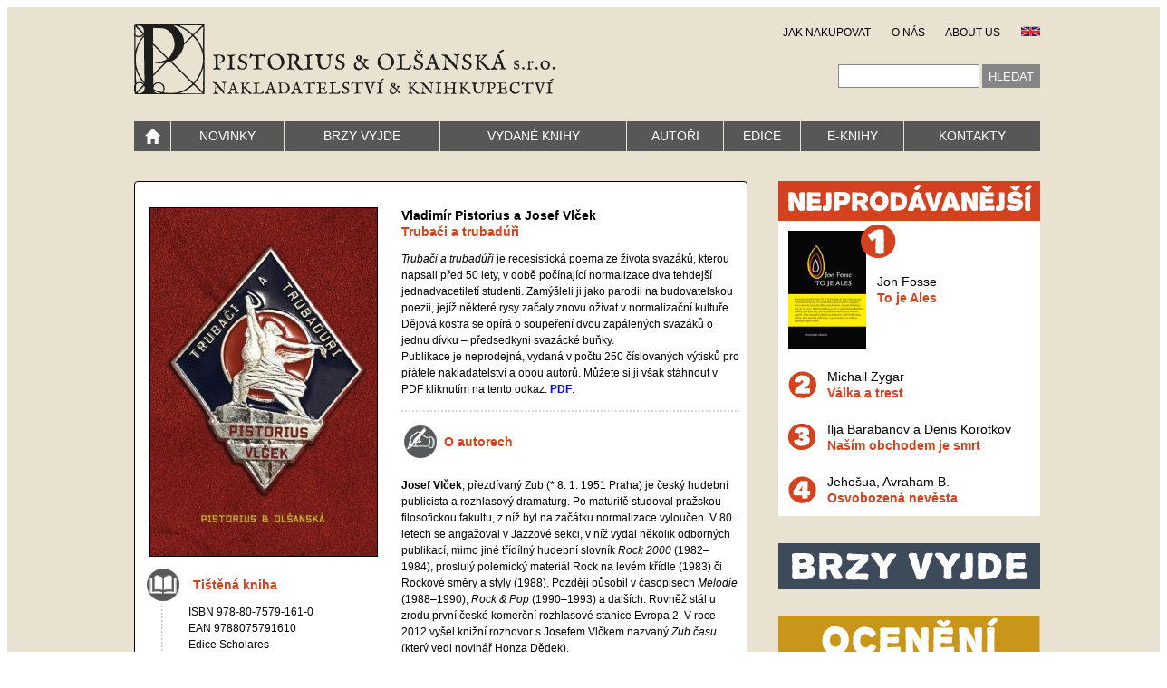

--- FILE ---
content_type: text/html; charset=UTF-8
request_url: https://pistorius.cz/index.php?&p=book&id=226
body_size: 17536
content:

<!DOCTYPE html PUBLIC "-//W3C//DTD XHTML 1.0 Transitional//EN"
"http://www.w3.org/TR/xhtml1/DTD/xhtml1-transitional.dtd">
<html xmlns="http://www.w3.org/1999/xhtml" lang="en" xml:lang="en">
<head>
<meta http-equiv="Content-Type" content="text/html; charset=UTF-8">
<title>Trubači a trubadúři - Pistorius a Olšanská</title>
<meta name="author" content="smilauerova" />
<meta name="description" content="Trubači a trubadúři - Vladimír Pistorius - Trubači a trubadúři je recesistická poema ze života svazáků, kt.. Nakladatelství Pistorius a Olšanská" />
<meta name="keywords" content="Trubači a trubadúři - Vladimír Pistorius - , Nakladatelství Pistorius a Olšanská" />
<meta name="robots" content="index,follow" />
<meta name="revisit-after" content="1 Days" />

<link rel=stylesheet type="text/css" href="./css/po.css">
<link rel=stylesheet type="text/css" href="./css/style.css">

<link rel="shortcut icon" type="image/png" href="./img/favicon.ico"/>

<link type="text/css" rel="stylesheet" href="./css/lightbox-form.css">
<script  type="text/javascript" src="./js/lightbox-form.js"></script>

<script type="text/javascript" src="https://ajax.googleapis.com/ajax/libs/jquery/1.5.2/jquery.min.js"></script>
<script type="text/javascript" src="./js/jquery.aw-showcase.js"></script>

</head>

<body>
<div id = "body1">
<!-- <div id="fb-root"></div>
<script>(function(d, s, id) {
  var js, fjs = d.getElementsByTagName(s)[0];
  if (d.getElementById(id)) return;
  js = d.createElement(s); js.id = id;
  js.src = "//connect.facebook.net/cs_CZ/all.js#xfbml=1";
  fjs.parentNode.insertBefore(js, fjs);
}(document, 'script', 'facebook-jssdk'));</script> -->

<BR>

<div id="maincontainer">

	<div id="topsection">
		<table cellspacing=0 cellpadding=0 width=1000>
<tr>
	<TD rowspan=2 width=590><a href="./"><img src="./img/logo.gif" alt="Nakladatelství Pistorius a Olšanská" title="Nakladatelství Pistorius a Olšanská"  border=0></a></TD>
	<td align="right" width=410>
		<a href="?p=objInfo">JAK NAKUPOVAT</a><img src="img/nic.gif" width="20" height="1" border="0" alt="">
		<a href="?p=onas">O NÁS</a><img src="img/nic.gif" width="20" height="1" border="0" alt="">
		<a href="?p=about">ABOUT US</a><img src="img/nic.gif" width="20" height="1" border="0" alt="">
		<a href="?p=about"><img src="img/uk.gif" width="21" height="11" border="0" alt="FLAG"></a>
	</td>
</tr>
<tr>
	<td> <br>
	<table cellspacing=0 cellpadding=0 border="0px" width="410" height="30">
	<tr>
		<td align="right">
			<table cellspacing=0 cellpadding=0px  width="140" height="28">
			<tr>
				<td align="center" width="40" >&nbsp;</td>
				<td align="center" >&nbsp;</td>
				<td align="center" width="40" >&nbsp;</td>
			</tr>
			</table>
		</td>
		<td>&nbsp;</td>
		<td><form action="?p=search" method=get id=searchinput name=searchinput>
			<input type=text name="kword" style="height:22px;width:150px;border:1px solid #868686" value="">
			<input type=hidden name='p' value="main">
			<input type=hidden name='act' value="search">
			<input type=submit value="HLEDAT" style="height:26px;border:1px solid #868686;background-color: #868686;color:white"></form></td>
		
	</tr>
	</table>
	</td>
</tr>
</table>

<div class="spacer">&nbsp;</div>	

<div align=center id=menu name=menu>
	<TABLE cellspacing=0 cellpadding=0 width="100%" border=0 id="tmenu" height="33px">
		<TR>
			<TD width="40px"><A HREF="./" class="topmenu"><img src="img/home.gif" width="17" height="17" border="0" alt="Domů"></A></TD>
			<TD width=1 style="background-color:#eae2d1;"><IMG SRC="img/nic.gif" WIDTH="1" HEIGHT="33" BORDER="0" ALT=""></TD>
			<TD><A HREF="./?act=novinky&p=main" class="topmenu">NOVINKY</A></TD>
			<TD width=1 style="background-color:#eae2d1;"><IMG SRC="img/nic.gif" WIDTH="1" HEIGHT="33" BORDER="0" ALT=""></TD>
			<TD><A HREF="./?act=vyjde&p=main" class="topmenu">BRZY VYJDE</A></TD>
			<TD width=1 style="background-color:#eae2d1;"><IMG SRC="img/nic.gif" WIDTH="1" HEIGHT="33" BORDER="0" ALT=""></TD>
			<TD><a href="?p=main" class="topmenu">VYDANÉ KNIHY</a></TD>
			<TD width=1 style="background-color:#eae2d1;"><IMG SRC="img/nic.gif" WIDTH="1" HEIGHT="33" BORDER="0" ALT=""></TD>
			<TD><a href="?p=autori" class="topmenu">AUTOŘI</a></TD>
			<TD width=1 style="background-color:#eae2d1;"><IMG SRC="img/nic.gif" WIDTH="1" HEIGHT="33" BORDER="0" ALT=""></TD>
			<TD><a href="./?p=erady " class="topmenu">EDICE</a></TD>	
			<TD width=1 style="background-color:#eae2d1;"><IMG SRC="img/nic.gif" WIDTH="1" HEIGHT="33" BORDER="0" ALT=""></TD>
			<TD><a href="?act=ebook&p=main" class="topmenu">E-KNIHY</a></TD>
			<TD width=1 style="background-color:#eae2d1;"><IMG SRC="img/nic.gif" WIDTH="1" HEIGHT="33" BORDER="0" ALT=""></TD>
			<TD ><a href="?p=kontakt" class="topmenu">KONTAKTY</a></TD>
		</TR>
	</TABLE>
</div><!-- menu -->	</div>

	<div id="contentwrapper">
		<div id="contentcolumn">
			
<div id= horni_prazdny><img src="img/nic.gif" width="1" height="0" border="0" alt=""></div>

<div id="c_page">
<table cellpadding=0  cellspacing =0 width = "657px" border=0>
<tr>
	<td width="250px" valign="top"><!-- levy -->
	<!-- obalka -->
	<br>
			<div class=cover><IMG src="./img/covers/B/226.jpg" width="250" alt="Obalka Trubači a trubadúři"  hspace="6" vspace="0" style="border:1px solid black"></div>
		
    
	<!-- isbn -->
	<table cellpadding=0 class="book_left"><!-- isbn -->
	<tr>
		<td valign="top" width="45"><img src="../img/isbn.gif" width="38" height="38" border="0" alt=""></td>
		<td align="left"><div class="nadpis3">Tištěná kniha</div></td>
	</tr>
	<tr>
		<td style="background-image:url('./img/bg_v.gif')">&nbsp;</td>
		<td>
		ISBN 978-80-7579-161-0						<br>EAN 9788075791610
						<br>Edice <a href="./index.php?p=erady#Scholares">Scholares</a>
						

									
			<br>48 stran 
						, brožovaná
			<br>Vydání 1.			, vyšlo 31.10.2022			
				
									
			<br>Doporučená cena 0 Kč <br>
			Titul rozebrán			<div class="spacer1"></div>
		</td>
	</tr>

	<tr>
		<td colspan="2" valign="top" style="background-image:url('./img/roh2.gif');height:4px"><img src="../img/nic.gif" width="1" height="1" border="0" alt="&nbsp;"></td>
	</tr>
	</table><!-- isbn end -->
	

	<!-- ekniha -->
	<!-- je to ekniha -->

	
	<!-- ukazky end -->


	<!-- recenze -->
	<!-- recenze end -->
	<!-- </td> -->

	<td><img src="../img/nic.gif" width="20" height="1" border="0" alt=""></td><!-- spacer -->

	<td width="387px" valign=top><!-- pravy -->
	<!-- cena -->
	
	<!-- <div style="background-image:url('./img/dot_h.gif');height:4px"><img src="../img/nic.gif" width="1" height="1" border="0" alt="&nbsp;"></div>	 -->
	<!-- kniha -->
	<br>
		<span class="autor">Vladimír Pistorius a Josef Vlček</span><BR>	<span class="titul">
		Trubači a trubadúři		</I>
	</span>

	<P>
	<i>Trubači a trubadúři</i> je recesistická poema ze života svazáků, kterou napsali před 50 lety, v době počínající normalizace dva tehdejší jednadvacetiletí studenti. Zamýšleli ji jako parodii na budovatelskou poezii, jejíž některé rysy začaly znovu ožívat v normalizační kultuře. Dějová kostra se opírá o soupeření dvou zapálených svazáků o jednu dívku – předsedkyni svazácké buňky.<br>
Publikace je neprodejná, vydaná v počtu 250 číslovaných výtisků pro přátele nakladatelství a obou autorů. Můžete si ji však stáhnout v PDF kliknutím na tento odkaz: <a href="../Materialy/trubaci_a_tubaduri_e-book.pdf"><font style="color:blue;"><b>PDF</b></font></a>.
		<p style="background-image:url('./img/dot_h.gif');height:4px"><img src="../img/nic.gif" width="1" height="1" border="0" alt="&nbsp;">&nbsp;</p>

	<!-- autori knihy -->
		<table cellpadding=0>
	<tr>
		<td valign="top"><img src="../img/oautorovi.gif" width="38" height="38" border="0" alt=""></td>
		<td align="left">
			<div class="nadpis3">O autorech			</div>
		</td>
	</tr>
	</table>

			<!-- <span class=B>Vlček Josef</span>
		<BR> -->
		<br><a href="?p=autori_detail&aid=153"><b>Josef Vlček</b>, přezdívaný Zub (* 8. 1. 1951 Praha) je český hudební publicista a rozhlasový dramaturg. Po maturitě studoval pražskou filosofickou fakultu, z níž byl na začátku normalizace vyloučen. V 80. letech se angažoval v Jazzové sekci, v níž vydal několik odborných publikací, mimo jiné  třídílný hudební slovník <i>Rock 2000</i> (1982–1984), proslulý polemický materiál Rock na levém křídle (1983) či Rockové směry a styly (1988). Později působil v časopisech <i>Melodie</i> (1988–1990), <i>Rock & Pop</i> (1990–1993) a dalších. Rovněž stál u zrodu první české komerční rozhlasové stanice Evropa 2. V roce 2012 vyšel knižní rozhovor s Josefem Vlčkem nazvaný <i>Zub času</i> (který vedl novinář Honza Dědek).</a>
		<BR>
			<!-- <span class=B>Pistorius Vladimír</span>
		<BR> -->
		<br><a href="?p=autori_detail&aid=54"><b>Vladimír Pistorius</b> (1951) vystudoval teoretickou fyziku na matematicko-fyzikální fakultě UK v Praze (1974). V letech 1978–1989 organizoval samizdatovou edici Krameriova expedice. Absolvoval školu pro vyšší nakladatelský management na Standfordské universitě (1992) a s evropským knižním trhem se seznamoval během svých stipendijních cest do Švédska, Anglie a Holandska. V letech 1990–2006 pracoval jako ředitel velkých nakladatelství (Mladá fronta, Paseka). V roce 2006 založil vlastní nakladatelství Pistorius & Olšanská. Od roku 2001 přednáší teorii a praxi knižního trhu na filosofické fakultě Karlovy university. Je autorem knih <i>Jak se dělá knihy</i> (4. vydání 2019) a <i>Jak se dělá e-kniha</i> (2015).
</a>
		<BR>
	
	<p style="background-image:url('./img/dot_h.gif');height:4px"><img src="../img/nic.gif" width="1" height="1" border="0" alt="&nbsp;">&nbsp;</p>
	<!-- autori knihy end -->


	<!-- dalsi tituly autora -->
			<table cellpadding=0>
			<tr>
				<td valign="top"><img src="../img/tituly_autora.gif" width="38" height="38" border="0" alt=""></td>
				<td align="left"><div class="nadpis3">Další tituly autora</div></td>
			</tr>
		</table>
		<div class="spacer1"></div>

				<a href="index.php?&amp;p=book&amp;id=122">Jak se dělá e-kniha</a><BR>			<a href="index.php?&amp;p=book&amp;id=121">Jak se dělá kniha</a><BR>			<a href="index.php?&amp;p=book&amp;id=195">Jak se dělá kniha (čtvrté vydání)</a><BR>
	</td>
</tr>
</table>


<!-- </div> -->
</td>

</tr>
</TABLE>
</div><!-- div book -->


<br>	
		</div>
	</div>

	<div id="rightcolumn">
		
<a href="?p=main&act=best" class="white"><img src="img/nejprodavanejsi.png" width="289" height="44" border="0" alt="Nejprodávanější"></a>
	<table cellspacing=10 class="tb_r">
	<tr>
		<td width="30">
						<div  style="position: relative">
				<a href="?p=book&amp;id=233" title='To je Ales'><img src="./img/covers/B/233.jpg" height="130"></a>
				<img src="./img/B_1.png" width="39" height="37" style="position: absolute; bottom: 100px;left:80px; z-index:1"/>
			</div>
					</td> 
		<td>				Jon Fosse<br>			<B><A HREF="./index.php?&amp;p=book&amp;id=233">To je Ales</A></B></td>
	</tr>
	</table>
	<table cellspacing=10 class="tb_r">
	<tr>
		<td width="30">
							<img src="img/B_2.gif" width="31" height="30" border="0" alt="">
					</td> 
		<td>				Michail Zygar<br>			<B><A HREF="./index.php?&amp;p=book&amp;id=231">Válka a trest</A></B></td>
	</tr>
	</table>
	<table cellspacing=10 class="tb_r">
	<tr>
		<td width="30">
							<img src="img/B_3.gif" width="31" height="30" border="0" alt="">
					</td> 
		<td>				Ilja Barabanov a Denis Korotkov<br>			<B><A HREF="./index.php?&amp;p=book&amp;id=232">Naším obchodem je smrt</A></B></td>
	</tr>
	</table>
	<table cellspacing=10 class="tb_r">
	<tr>
		<td width="30">
							<img src="img/B_4.gif" width="31" height="30" border="0" alt="">
					</td> 
		<td>				Jehošua, Avraham B.<br>			<B><A HREF="./index.php?&amp;p=book&amp;id=219">Osvobozená nevěsta</A></B></td>
	</tr>
	</table>
 

<div class="spacer">&nbsp;</div> 

<a href="?p=main&act=vyjde" class="white"><img src="img/vyjde.png" width="289" height="51" border="0" alt="Brzy vyjde"></a>

<div class="spacer">&nbsp;</div> 


<a href="./?p=oceneni" class="white"><img src="img/oceneni.png" width="289" height="52" border="0" alt="Ocenění"></a>
				<table cellpadding=0 cellspacing=10 class="tb_r">
		<tr>
			<td valign="top">
				<img src="img/Oc.png" width="30" height="29" border="0" alt="">
			</td>
			<td valign="top">
				<b><a href="./index.php?&p=oceneni#news26"><span class=navy>Jon Fosse získal Nobelovu cenu za literaturu v roce 2023</span></a></b>
			</td>
		</tr>
		</table>
				<table cellpadding=0 cellspacing=10 class="tb_r">
		<tr>
			<td valign="top">
				<img src="img/Oc.png" width="30" height="29" border="0" alt="">
			</td>
			<td valign="top">
				<b><a href="./index.php?&p=oceneni#news25"><span class=navy>Nezralé bobule angreštu Ljudmily Petruševské byly vyhlášeny 17. října 2020  knihou týdne Lidových novin</span></a></b>
			</td>
		</tr>
		</table>
				<table cellpadding=0 cellspacing=10 class="tb_r">
		<tr>
			<td valign="top">
				<img src="img/Oc.png" width="30" height="29" border="0" alt="">
			</td>
			<td valign="top">
				<b><a href="./index.php?&p=oceneni#news24"><span class=navy>Rudý kříž Saši Filipenka se umístil na 6.–10. pozici v anketě Lidových novin Kniha roku 2019</span></a></b>
			</td>
		</tr>
		</table>
				<table cellpadding=0 cellspacing=10 class="tb_r">
		<tr>
			<td valign="top">
				<img src="img/Oc.png" width="30" height="29" border="0" alt="">
			</td>
			<td valign="top">
				<b><a href="./index.php?&p=oceneni#news23"><span class=navy>Román Smrt v zádech Asafa Gavrona ve výběru nejlepších knih roku 2019</span></a></b>
			</td>
		</tr>
		</table>
				<table cellpadding=0 cellspacing=10 class="tb_r">
		<tr>
			<td valign="top">
				<img src="img/Oc.png" width="30" height="29" border="0" alt="">
			</td>
			<td valign="top">
				<b><a href="./index.php?&p=oceneni#news22"><span class=navy>Rudý kříž Saši Filipenka vyhlášen knihou týdne Lidových novin 2. listopadu 2019</span></a></b>
			</td>
		</tr>
		</table>
				<table cellpadding=0 cellspacing=10 class="tb_r">
		<tr>
			<td valign="top">
				<img src="img/Oc.png" width="30" height="29" border="0" alt="">
			</td>
			<td valign="top">
				<b><a href="./index.php?&p=oceneni#news21"><span class=navy>Román <i>Sanatorium Tworki</i> Marka Bieńczyka byl vyhlášen knihou měsíce června 2019 na iLiteratura</span></a></b>
			</td>
		</tr>
		</table>
			
<div class="spacer">&nbsp;</div> 

<!-- Loga -->
	<table cellpadding=0 cellspacing=5 style="background-color:#eae2d1">
	<tr>
				
			<td><a href="http://www.kosmas.cz" target="_blank"><img src="./img/loga/2.png" width=90></a></td>
							
			<td><a href="http://www.dokoran.cz/" target="_blank"><img src="./img/loga/3.png" width=90></a></td>
							
			<td><a href="https://www.cbdb.cz" target="_blank"><img src="./img/loga/8.png" width=90></a></td>
			</tr><tr>				</tr>
	</table>
	
<!-- <table style="background-color:#eae2d1" width="100%">
<tr>
	<td><a href="http://www.kosmas.cz" target="_blank"><img src="img/loga/logo_kosmas.png" width="100" border="0" alt=""></a></td>
	<td><a href="http://www.dokoran.cz" target="_blank"><img src="img/loga/logo_dokoran.jpg" width="100" border="0" alt=""></a></td>
</tr>
</table> -->

<div class="spacer">&nbsp;</div> 	</div>

</div>

<div style="clear:left">


</div><!-- body1 -->
</div>
<div id="footer">
		<!-- <div id="copy">Copyright &copy; 2016 Pistorius, realizace <a href="mailto:smilauerova@gmail.com">RS</a></div> -->
<TABLE  border=0 id="paticka">
<TR>
	<!-- <td><img src="img/nic.gif" width="90" height="1" border="0" alt=""></td> -->
	<TD valign=top><A HREF="?p=onas">O nás</A></td>
	<td><img src="img/nic.gif" width="20" height="1" border="0" alt=""></td>
	<TD valign=top><A HREF="?p=scholares">Scholares</A><br></td>
	<td><img src="img/nic.gif" width="20" height="1" border="0" alt=""></td>
	<TD valign=top><A HREF="http://www.pistorius.cz/KE78" target="_blank">KE.78</A></td>
	<td><img src="img/nic.gif" width="20" height="1" border="0" alt=""></td>
	<TD valign=top align=left><A HREF="?p=download">Ke stažení</A><br></TD>
	<td><img src="img/nic.gif" width="20" height="1" border="0" alt=""></td>
	<!-- <TD valign=top><A HREF="?p=ke"><a href="?p=nakladatele">Odborná témata</a></A></td>
	<td><img src="img/nic.gif" width="20" height="1" border="0" alt=""></td> -->
	<td valign=top><A HREF="?p=objInfo">Jak nakupovat</A></td>
	<td><img src="img/nic.gif" width="20" height="1" border="0" alt=""></td>
	<td valign=top><A HREF="?p=distribuce">Distribuce</A></td>
	<td><img src="img/nic.gif" width="20" height="1" border="0" alt=""></td>
	<td valign=top><A HREF="http://www.knihkupectvi-olsanska.cz" target="_blank">Internetové knihkupectví</A></td>
	<td><img src="img/nic.gif" width="330" height="1" border="0" alt="">
	<script src="http://c1.navrcholu.cz/code?site=98403;t=o14" type="text/javascript"></script><noscript><div><a href="http://navrcholu.cz/"><img src="http://c1.navrcholu.cz/hit?site=98403;t=o14;ref=;jss=0" width="14" height="14" alt="NAVRCHOLU.cz" style="border:none" /></a></div></noscript>
	
	
	</td>
</TR>
</TABLE>
<br>
<br></div>

</body>
</html>

--- FILE ---
content_type: text/css
request_url: https://pistorius.cz/css/lightbox-form.css
body_size: 757
content:

#shadowing
{
	display: none;
	position: fixed;
	top: 0%;
	left: 0%;
	width: 100%;
	height: 100%;
	background-color: #CCA;
	z-index:10;
	opacity:0.5;
	filter: alpha(opacity=50);
}

#boxik 
{
	display: none;
	position: fixed;
	top: 20%;
	left: 20%;
	width: 400px;
	height: 200px;
	padding: 48px;
	margin:0;
	border: 1px solid black;
	background-color: white;
	z-index:101;
	overflow: auto;
}
#boxtitle
{
	position:absolute;
	float:center;
	top:0;
	left:0;
	width:496px;
	height:24px;
	padding:0;
	padding-top:4px;
	left-padding:8px;
	margin:0;
	border-bottom:4px solid #3CF;
	background-color: #09c;
	color:white;
	text-align:center;
}

#boxclose
{
	float:right;
	position:absolute;
	top: 0;
	right: 0px;
	background-image:url("../img/close.gif");
	background-repeat:no-repeat;
	background-color:#CCC;
	border:1px solid black;
	width:20px;
	height:20px;
	margin-right:0px;
}
